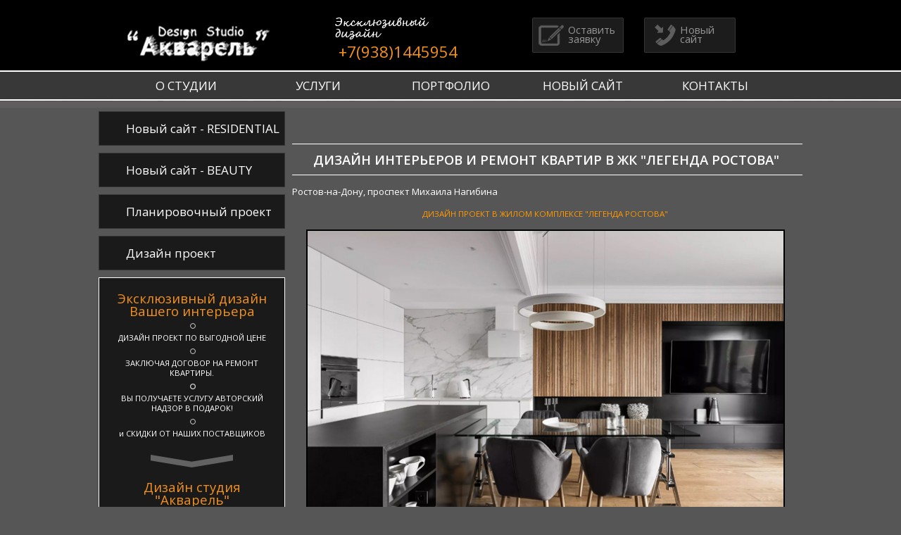

--- FILE ---
content_type: text/html
request_url: http://www.ds-akvarel.ru/page380.html
body_size: 5863
content:
<!DOCTYPE html>
<html>
<head>
<script src="https://code.jquery.com/jquery-1.12.4.min.js" integrity="sha256-ZosEbRLbNQzLpnKIkEdrPv7lOy9C27hHQ+Xp8a4MxAQ=" crossorigin="anonymous"></script>
	<title>Дизайн интерьера в ЖК "Легенда Ростова" | Ремонт квартир в ЖК "Легенда Ростова" | Дизайн квартиры в  ЖК "Легенда Ростова"</title>
<link rel="canonical" href="https://www.designstudio.irnd.ru/page380.html"/>
	<meta http-equiv="Content-Type" content="text/html; charset=utf-8" />
	<link rel="shortcut icon" href="favicon.ico" />
	<meta name="description" content="Дизайн интерьеров, Дизайн интерьера в Ростове-на-Дону, Дизайн студия интерьеров, Ремонт квартир в Ростове-на-Дону, Студия дизайна" />
<!--<meta name="viewport" content="width=device-width, initial-scale=.75" />-->
<meta name="viewport" content="width=device-width" />
<meta name="apple-mobile-web-app-capable" content="yes"/>
<meta http-equiv="X-UA-Compatible" content="IE=edge,chrome=1"/>
<meta name="HandheldFriendly" content="true"/>

<link rel="stylesheet" type="text/css" href="/css/style_2015.css" media="screen, print" />
<link rel="stylesheet" type="text/css" href="/css/mediaqueries_2015_725.css" media="screen" />
	<script src="/js/jquery.tooltipster.min.js" type="text/javascript"></script>

<link rel="stylesheet" href="/css/modal_style.css?v=2.1.5" type="text/css" media="screen" />
<link rel="stylesheet" href="/css/modal_style_buttons.css" type="text/css" media="screen" />
<script type="text/javascript" src="/js/jquery.fancybox-buttons.js?v=1.0.5"></script>
<script type="text/javascript" src="/js/jquery.fancybox.pack.js?v=2.1.5"></script>
<script src="/js/jquery.maskedinput.min.js"></script>
<script src="/js/jquery.validate.min.js" type="text/javascript"></script>

	<script src="/js/script.js" type="text/javascript"></script>


<!--  Pixel Code -->
<script>
!function(f,b,e,v,n,t,s)
{if(f.fbq)return;n=f.fbq=function(){n.callMethod?
n.callMethod.apply(n,arguments):n.queue.push(arguments)};
if(!f._fbq)f._fbq=n;n.push=n;n.loaded=!0;n.version='2.0';
n.queue=[];t=b.createElement(e);t.async=!0;
t.src=v;s=b.getElementsByTagName(e)[0];
s.parentNode.insertBefore(t,s)}(window, document,'script',
'https://connect..net/en_US/fbevents.js');
fbq('init', '724228568573563');
fbq('track', 'PageView');
</script>
<noscript><img height="1" width="1" style="display:none"
src="https://www..com/tr?id=724228568573563&ev=PageView&noscript=1"
/></noscript>
<!-- End  Pixel Code -->


<meta name="copyright" lang="ru" content="http://www.ru.inkapi.com/legal/license.html" object="CMS" author="Piskunov Mikhail Mikhailovich" />
</head>
<meta name="-domain-verification" content="sntkzu0ds9l84vd7b3tmsg527flwb0" />
<body>
<div id="winclose" class="winclose" onClick="jQuery('#win').hide(); jQuery('#winclose').hide();" style="display:none;"></div>
<div id="win" class="win" style="display:none;"></div>


<div class="wrap">
	<div class="header">
		<div class="inner clear">
			<div class="header-l">
			<div class="header-l1-block1 logo-t">
				<a href="/"><img src="png/logo-t.png" alt=""></a>
			</div>
			<div class="header-l1-block2">
				<div class="header-info-t">
					<!-- слоган -->
				</div>
				<div class="header-info-b">
					<span class="phone"></script>
<div id="header-phone"></div> 
 
<script>
if( /Android|webOS|iPhone|iPad|iPod|BlackBerry|IEMobile|Opera Mini/i.test(navigator.userAgent) ) {
  document.getElementById("header-phone").innerHTML = '<span><a href="tel:+79381445954 ">+7(938)1445954</a></span>';
 } else	{
  document.getElementById("header-phone").innerHTML = '<span>+7(938)1445954</span> ';
}
</script>

</span>
				</div>
			</div>
			</div>
			<div class="header-l1-block3 menu-t">				<ul>
<li class="menu-t-2"><a href="https://akvarel-design.ru/zakaz" rel=nofollow><i></i>Оставить заявку</a></li>
<li class="menu-t-1"><a href="http://akvarel-design.ru/" rel=nofollow><i></i>Новый сайт</a></li>
</ul>

			</div>
		</div>
		<div class="main-menu"><div class="inner clear">
			<div class="hamburger"><span></span><span></span><span></span></div>
			
<ul class="sub1">
<li><a href="/page40.html">О СТУДИИ</a><ul class="submenu">
<li><a href="/page51.html">Слово директора</a></li>
<li><a href="/page284.html">Достижения</a></li>
<li><a href="/review.html">Отзывы клиентов</a></li>
</ul></li>
<li><a href="/page10.html">УСЛУГИ</a><ul class="submenu">
<li><a rel='nofollow' href="https://akvarel-design.ru" rel=nofollow>Новый сайт - RESIDENTIAL</a></li>
<li><a rel='nofollow' href="https://akvarel-design.ru/salone" rel=nofollow>Новый сайт - BEAUTY</a></li>
<li><a href="/page378.html">Планировочный проект</a></li>
<li><a href="/page108.html">Дизайн проект</a></li>
</ul></li>
<li><a href="/page34.html">ПОРТФОЛИО</a><ul class="submenu">
<li><a href="/page34.html">Жилые интерьеры</a></li>
<li><a href="/page122.html">Ремонт и Отделка</a></li>
<li><a href="/page52.html">Салоны красоты</a></li>
</ul></li>
<li><a rel='nofollow' href="http://akvarel-design.ru/" rel=nofollow>НОВЫЙ САЙТ</a><ul class="submenu">
<li><a rel='nofollow' href="https://akvarel-design.ru/#rec774616196" rel=nofollow>Стоимость  жилых интерьеров</a></li>
<li><a rel='nofollow' href="https://akvarel-design.ru/salone#rec749501104" rel=nofollow>Стоимость дизайна салонов красоты</a></li>
</ul></li>
<li><a href="/contact.html">КОНТАКТЫ</a></li>
</ul>
		</div></div>
	</div>
	<div class="main clear inner" >
		<div class="main-t"></div>
		<div class="main-l">
			<div class="main-l-menu" id="left_menu">
				<!-- сюда добавить левое меню -->
			</div>
			<div class="main-l-info">
				 <div class="features">
    <div class="title">Эксклюзивный дизайн Вашего интерьера

</div>
    <ul>
        <li>ДИЗАЙН ПРОЕКТ ПО ВЫГОДНОЙ ЦЕНЕ</li><li>ЗАКЛЮЧАЯ ДОГОВОР НА РЕМОНТ КВАРТИРЫ.<li>
<li>ВЫ ПОЛУЧАЕТЕ УСЛУГУ АВТОРСКИЙ НАДЗОР В  ПОДАРОК!<li> и СКИДКИ ОТ НАШИХ ПОСТАВЩИКОВ </li>
    <div class="total"> </ul><div class="features">
      <div class="title">Дизайн студия "Акварель"
</div></div>
</div>
			</div>
		</div>
		<div class="main-r">
			<div class="home-slider">

			</div>
			<div class="content home">
				<p>&nbsp;</p>
<h1>Дизайн интерьеров и ремонт квартир в ЖК "Легенда Ростова"</h1>
<p style="text-align: left;"><span><!-- Yandex.Metrika counter -->
<script type="text/javascript" >
   (function(m,e,t,r,i,k,a){m[i]=m[i]||function(){(m[i].a=m[i].a||[]).push(arguments)};
   m[i].l=1*new Date();
   for (var j = 0; j < document.scripts.length; j++) {if (document.scripts[j].src === r) { return; }}
   k=e.createElement(t),a=e.getElementsByTagName(t)[0],k.async=1,k.src=r,a.parentNode.insertBefore(k,a)})
   (window, document, "script", "https://mc.yandex.ru/metrika/tag.js", "ym");

   ym(41296704, "init", {
        clickmap:true,
        trackLinks:true,
        accurateTrackBounce:true,
        webvisor:true,
        trackHash:true,
        ecommerce:"dataLayer"
   });
</script>
<noscript><div><img src="https://mc.yandex.ru/watch/41296704" style="position:absolute; left:-9999px;" alt="" /></div></noscript>
<!-- /Yandex.Metrika counter --></span></p>
<p style="text-align: justify;"><span><span><span>Ростов-на-Дону, проспект Михаила Нагибина</span></span></span></p>
<div class="content-info">
<div class="field field-name-body field-type-text-with-summary field-label-above">
<div class="field-items">
<div class="field-item even">
<p style="text-align: center;"><span style="color: #ff9900; font-size: x-small;"><strong><a href="/page34.html"><span style="color: #ff9900;">ДИЗАЙН ПРОЕКТ В ЖИЛОМ КОМПЛЕКСЕ "ЛЕГЕНДА РОСТОВА"</span></a>&nbsp;</strong>&nbsp;</span></p>
</div>
</div>
</div>
</div>
<p style="text-align: center;"><a href="/page34.html"><img src="/jpg/page59__1.jpg" alt="Дизайн квартиры в  ЖК Мечников&quot;" width="680" height="450" /></a></p>
<p style="text-align: justify;"><span>Дизайн-проект в ЖК "Легенда Ростова" <span style="text-decoration: underline;">сэкономит время и силы,</span> которые неизбежно придется тратить на самостоятельное воплощение задуманного дизайна интерьера. Если вы обратитесь в Дизайн студию "Акварель", то сможете лично оценить доброжелательность и профессионализм сотрудников,<span style="text-decoration: underline;"> выбрать любую услугу по дизайну и ремонту квартиры либо заказать целый комплекс сразу</span>. Сильная команда компании справится с любой задачей.&nbsp;</span></p>
<p style="text-align: justify;"><span>С помощью Дизайн студии "Акварель" Ваша квартира приобретет модный образ, стильное наполнение, удобство и комфорт. Мы воплотим все Ваши идеи и пожелания в стильный и уютный интерьер с высоким уровнем функциональности и обязательно сохраним визуальный объем.</span></p>
<h3>ПРИЧИНЫ, ЧТОБЫ ВЫБРАТЬ НАС:</h3>
<ul>
<li>Качество дизайна интерьера не зависит от уровня Вашего бюджета;</li>
<li>Контроль качества на каждом этапе руководителем проекта;</li>
<li>Бессрочная гарантия на дизайн проект;</li>
<li><span>Качественный ремонт с гарантией</span>&nbsp;1 год;</li>
<li>Выполнение в точно указанные сроки;</li>
<li>100% оригинальность проекта.</li>
</ul>
<h2 style="text-align: center;"><strong><span style="color: #ff9900;">&nbsp;</span></strong></h2>
<h3>СЛЕДИТЕ ЗА B НАШИМИ НОВОСТЯМИ В &nbsp;<span style="color: #ff9900;"><a href="https://www..com/ds_akvarel/" rel=nofollow><span style="color: #ff9900;">@ds_akvarel</span></a></span></h3>
<p>&nbsp;</p>
<p><span style="font-size: x-small;">Дизайн&nbsp;интерьера&nbsp;в&nbsp;ЖК "Легенда Ростова" | Ремонт квартир в&nbsp;ЖК "Легенда Ростова"&nbsp;|&nbsp;Дизайн квартиры в&nbsp; ЖК "Лененда Ростова" <script type="text/javascript" src="//yastatic.net/share/share.js" charset="utf-8"></script><div class="yashare-auto-init" data-yashareL10n="ru" data-yashareType="none" data-yashareQuickServices="vkontakte,,twitter,odnoklassniki,moimir,gplus"></div>
<div class="pluso" data-background="transparent" data-options="small,square,line,horizontal,nocounter,theme=02" data-services="vkontakte,,odnoklassniki,twitter,google,email,print"></div>&nbsp; <!--LiveInternet counter--><script>
new Image().src = "https://counter.yadro.ru/hit?r"+
escape(document.referrer)+((typeof(screen)=="undefined")?"":
";s"+screen.width+"*"+screen.height+"*"+(screen.colorDepth?
screen.colorDepth:screen.pixelDepth))+";u"+escape(document.URL)+
";h"+escape(document.title.substring(0,150))+
";"+Math.random();</script><!--/LiveInternet-->
 <script>
  (function(i,s,o,g,r,a,m){i['GoogleAnalyticsObject']=r;i[r]=i[r]||function(){
  (i[r].q=i[r].q||[]).push(arguments)},i[r].l=1*new Date();a=s.createElement(o),
  m=s.getElementsByTagName(o)[0];a.async=1;a.src=g;m.parentNode.insertBefore(a,m)
  })(window,document,'script','https://www.google-analytics.com/analytics.js','ga');

  ga('create', 'UA-42824867-1', 'auto');
  ga('send', 'pageview');

</script>&nbsp;&nbsp;</span></p><div id="cartbar" style="display:none"></div>
<script type="text/javascript" src="/pluginvis/cdn/card/shop/cart.js"></script>

<script language="javascript"><!--
d=document;var a='';a+=';r='+escape(d.referrer);js=10;//--></script>
<script language="javascript1.1"><!--
a+=';j='+navigator.javaEnabled();js=11;//--></script>
<script language="javascript1.2"><!--
s=screen;a+=';s='+s.width+'*'+s.height;
a+=';d='+(s.colorDepth?s.colorDepth:s.pixelDepth);js=12;//--></script>
<script language="javascript1.3"><!--
js=13;//--></script><script language="javascript" type="text/javascript"><!--
d.write('<img src="https://counter.inkapi.net/s/counter.php'+'?id=designstudio.irnd.ru;js='+js+
a+';rand='+Math.random()+';admin=0;group=0" height=1 width=1 style="width:1px;height:1px;opacity:.1;filter:alpha(opacity=10);" alt="" border=0 class=counter_inkapi>');
if(11<js)d.write('<'+'!-- ');//--></script>
<noscript><img src="https://counter.inkapi.net/s/counter.php?id=designstudio.irnd.ru;js=na;" 
height=1 width=1 alt="" style="width:1px;height:1px;opacity:.1;filter:alpha(opacity=10);" border=0 class=counter_inkapi></noscript>
<script language="javascript" type="text/javascript"><!--
if(11<js)d.write('--'+'>');//--></script>


<a href="/mapsite.html"><spacer height="1" width="1"></spacer></a>
			</div>
			<!--div class="about">
				<h1>Планируете заказать дизайн проект?</h1>
				</p>Design Studio «Акварель» ПРЕДЛАГАЕТ ВАМ ПЕРСОНАЛЬНОЕ ПРЕДЛОЖЕНИЕ С ИНТЕРЕСНЫМИ УСЛОВИЯМИ НА ДИЗАЙН ПРОЕКТ ПОД КЛЮЧ!</p>
РЕАЛИЗУЕМ ДЛЯ ВАС СТИЛЬНЫЙ ДИЗАЙН ПРОЕКТ ЛЮБОЙ СЛОЖНОСТИ! 
				<p class="read_more"><a href="order.html">Подробнее...</a></p>
			</div-->
		</div>
	</div>
</div>
<div class="footer">
	<div class="footer-t">
		<div class="inner clear">
			<div class="footer-t-l">
				<div class="footer-info-t">
					<div class="title">Остались вопросы? <span>Хотите сделать заказ?</span></div>
					<p>Звоните нам в офис: <span class="phone"><a href="tel:+7(938) 144-59-54">+7(938)144-59-54</a></span></p>
				</div>
				<div class="footer-info-b"><div class="features">
    <div class="title">Design Studio «Акварель»:</div>
    <ul>
        <li>ЭКСКЛЮЗИВНЫЙ ДИЗАЙН</li>
        <li>ДИЗАЙНЕРСКИЙ РЕМОНТ</li>
        <li>УПРАВЛЕНИЕ ПРОЕКТАМИ</li>
    </ul>
    <div class="total">ИНТЕРЬЕРЫ ДЛЯ ИЗБРАННЫХ</div>
</div>
</div>
			</div>
			<div class="footer-t-r">
				
<ul class="sub1">
<li><a href="/page40.html">О СТУДИИ</a><ul class="submenu">
<li><a href="/page51.html">Слово директора</a></li>
<li><a href="/page284.html">Достижения</a></li>
<li><a href="/review.html">Отзывы клиентов</a></li>
</ul></li>
<li><a href="/page10.html">УСЛУГИ</a><ul class="submenu">
<li><a rel='nofollow' href="https://akvarel-design.ru" rel=nofollow>Новый сайт - RESIDENTIAL</a></li>
<li><a rel='nofollow' href="https://akvarel-design.ru/salone" rel=nofollow>Новый сайт - BEAUTY</a></li>
<li><a href="/page378.html">Планировочный проект</a></li>
<li><a href="/page108.html">Дизайн проект</a></li>
</ul></li>
<li><a href="/page34.html">ПОРТФОЛИО</a><ul class="submenu">
<li><a href="/page34.html">Жилые интерьеры</a></li>
<li><a href="/page122.html">Ремонт и Отделка</a></li>
<li><a href="/page52.html">Салоны красоты</a></li>
</ul></li>
<li><a rel='nofollow' href="http://akvarel-design.ru/" rel=nofollow>НОВЫЙ САЙТ</a><ul class="submenu">
<li><a rel='nofollow' href="https://akvarel-design.ru/#rec774616196" rel=nofollow>Стоимость  жилых интерьеров</a></li>
<li><a rel='nofollow' href="https://akvarel-design.ru/salone#rec749501104" rel=nofollow>Стоимость дизайна салонов красоты</a></li>
</ul></li>
<li><a href="/contact.html">КОНТАКТЫ</a></li>
</ul>
			</div>
		</div>
	</div>
	<div class="footer-b clear">
		<div class="inner clear">
			<div class="footer-b-cell1 logo-b">
				<a href="/"><img src="png/logo-b.png" alt=""></a>
			</div>
			<div class="footer-b-cell2 copyright">				© 2007 - 2025<a href="mapsite.html">Design Studio «Акварель»</a><br>Все права защищены.
				
			</div>
			<div class="footer-b-cell3"><a href="https://www..com/DSAkvarel" class="social fb" rel=nofollow></a>
<a href="https://.com/ds_akvarel/" class="social ig" rel=nofollow></a> 
			</div>
			<div class="footer-b-cell4 madeby">
				<a href="http://lp.ds-akvarel.ru.tilda.ws" title="Новый сайт - DS "Акварель" target="_blank" rel=nofollow></a>
			</div>
		</div>
			
	</div>
</div>

<script type="text/javascript" src="/pluginvis/cdn/card/hideload/hideload.js"></script>

</body>
</html>

--- FILE ---
content_type: text/css
request_url: http://www.ds-akvarel.ru/css/style_2015.css
body_size: 7878
content:
@charset "utf-8";

@import url(http://fonts.googleapis.com/css?family=Open+Sans:400,600,400italic,600italic&subset=latin,cyrillic);

/* clear */
html, body, div, span, applet, object, iframe, h1, h2, h3, h4, h5, h6, p, blockquote, pre, a, abbr, acronym, address, big, cite, code, del, dfn, em, font, img, ins, kbd, q, s, samp, small, strike, strong, sub, sup, tt, var, dd, dl, dt, li, ol, ul, fieldset, form, label, legend, table, caption, tbody, tfoot, thead, tr, th, td {
background-position:0 0; background-repeat:no-repeat;
border:0 none;
font-size:100%; font-style:inherit; font-weight:inherit;
margin:0; padding:0;
text-align:left; vertical-align:baseline;
}
a img, :link img, :visited img { border:0 none; }
table { border-collapse:collapse; border-spacing:0; }
ol, ul { list-style-image:none; list-style-position:outside; list-style-type:none; }
q:before, q:after, blockquote:before, blockquote:after { content:""; }
/* end clear */

* {box-sizing: border-box;}

/* typography.css */
html {height:100%;}
body {height:100%;font-size:100%;color:#010101;background:#fefefe;font-family: 'Open Sans', Helvetica, sans-serif;}
h1, h2, h3, h4, h5, h6 {font-weight:normal;}
h1 {font-size:1.4em;line-height:1.5;margin-bottom:0.5em; font-weight:bold; }
h2 {font-size:1.3em;margin-bottom:0.75em; font-weight:bold; }
h3 {font-size:1.2em;line-height:1.3;margin-bottom:0.5em;}
h4 {font-size:1.2em;line-height:1.25;margin-bottom:1.25em;}
h5 {font-size:1em;font-weight:bold;margin-bottom:1.5em;}
h6 {font-size:1em;font-weight:bold;}
h1 img, h2 img, h3 img, h4 img, h5 img, h6 img {margin:0;}
p {margin:0 0 1.5em; }
p img.left {float:left;margin:1.5em 1.5em 1.5em 0;padding:0;}
p img.right {float:right;margin:1.5em 0 1.5em 1.5em;}
a:focus, a:hover {color:#fff; text-decoration:underline; }
a {color:#fff;text-decoration:none;}
blockquote {margin:1.5em;color:#666;font-style:italic;}
strong {font-weight:bold;}
em, dfn {font-style:italic;}
dfn {font-weight:bold;}
sup, sub {line-height:0; font-size:0.7em;}
sup { vertical-align:super; }
sub { vertical-align:sub; }
abbr, acronym {border-bottom:1px dotted #666;}
address {margin:0 0 1.5em;font-style:italic;}
del {color:#666;}
pre {margin:1.5em 0;white-space:pre;}
pre, code, tt {font:1em 'andale mono', 'lucida console', monospace;line-height:1.5;}
li ul, li ol {margin:0 1.5em;}
ul, ol {margin:0 1.5em 1.5em 1.5em;}
ul {list-style-type:disc;list-style-position:inside;}
ol {list-style-type:decimal;list-style-position:inside;}
dl {margin:0 0 1.5em 0;}
dl dt {font-weight:bold;}
dd {margin-left:1.5em;}
table {margin-bottom:1.4em;}
th {font-weight:bold;}
thead th {background:#c3d9ff;}
th, td, caption {padding:4px 10px 4px 5px; vertical-align:top;}
tr.even td {background:#e5ecf9;}
tfoot {font-style:italic;}
caption {background:#eee;}
.small {font-size:.8em;margin-bottom:1.875em;line-height:1.875em;}
.large {font-size:1.2em;line-height:2.5em;margin-bottom:1.25em;}
.hide {display:none;}
.quiet {color:#666;}
.loud {color:#000;}
.highlight {background:#ff0;}
.added {background:#060;color:#fff;}
.removed {background:#900;color:#fff;}
.first {margin-left:0;padding-left:0;}
.last {margin-right:0;padding-right:0;}
.top {margin-top:0;padding-top:0;}
.bottom {margin-bottom:0;padding-bottom:0;}

.clear:after { clear: both; content: "."; display: block; height: 0; visibility: hidden; font-size: 0; line-height:0; }
.tar { text-align:right; }
.tac { text-align:center; }
.tal { text-align:left; }

#YMapsID table {margin:0;}

/* typography */
p { margin:0 0 15px 0; }
td, th { border:1px solid #000; }
.noborder, .noborder td, .noborder th { border:none !important; }
img.border { border:2px solid #000; margin-bottom:3px; }
.content table th, .content table td { border:1px solid #000; }


h3 { color:#f49119; font-size: 1.25em; font-weight:600; }
.content img { 
	border:2px solid #000;
	margin-right: 5px;
}


/* wrapper */
html, body { height:100%; }
body { font-family: 'Open Sans', Arial; font-size: 81.25%; line-height:1.3; color: #fff; width:100%; background: #565656 url('/jpg/bg_background.jpg') no-repeat top center; min-width:1000px; }
.wrap { position: relative; width:100%; /*min-height:100%; height:auto !important; height:100%; padding-bottom:330px; */}
.inner { width:1000px; margin:0 auto; position:relative; }


/* footer */
.footer { position:relative; width:100%; min-width:100%; /*height:320px; margin-top:-320px; */ }
.footer, .footer a { color:#fff; }
.counters { float:right; }
.madeby { float:left; }

/* yandex map */
#YMapsID table {margin:0;}
#YMapsID td, #YMapsID th { border:none !important; }

/* errors */
.error{color:red;}

#captcha, #captcha_reload { vertical-align:middle;  margin: 0 0 3px; }
#captcha_reload { cursor:pointer; }

/* main*/

img  {  max-width:100%;  }

.header
{
    min-width: 100%;
	width: 100%;
}

.logo-t
{
	position: relative;
}

.logo-t img
{
	position: absolute;
	bottom: 0;
}

.header-info-t
{
	margin: 25px 0 0 0;
	height: 31px;
	background-image: url('/png/bg_word.png');
}

.header-info-b
{
	padding: 10px 0 0 0;
}

.header-info-b .phone
{
	color: #f49119;
}

.header-info-b .phone
{
	color: #fff;
	line-height: 1;
	position: relative;
	top: -3px;
}

.header-info-b .phone span
{
	font-size: 1.714em;
	color: #f49119;
	padding: 0 0 0 5px;
}

.logo-t a
{
	display: block;
}

.menu-t {
	float: right;
	padding: 25px 0 0 0;
}

.menu-t ul
{
	text-align:center;
	margin:0;
	overflow:hidden;
}

.menu-t li
{
	display: inline-block;
	vertical-align: top;
	list-style: none;
	margin: 0 13px;
}

.menu-t a
{
	border: 1px #353535 solid;
	border-radius: 2px;
	font-size: 1.142em;
	color: #939393;
	line-height: 0.9;
	display: block;
	text-decoration: none;
	height: 50px;
	width: 130px;
	background-color: #1c1c1c;
	background-position: 10px center;
	position: relative;
}

.menu-t i
{
	background-image: url('/png/bg_menu_t.png');
	background-repeat: no-repeat;
	display: block;
	position: absolute;
	left: 4px;
	top: 9px;
	width: 40px;
	height: 30px;
}

.menu-t li a
{
	padding: 10px 0 0 50px;
}
.menu-t-3 a
{
	padding-top: 15px !important;
}

.menu-t-1 i
{
	background-position: 0 -30px;
}

.menu-t-1 a:hover
{
	color: #f49119;
	background-color: #000;
	border: 1px #f49119 solid;
}

.menu-t-1 a:hover i
{
	background-position: 0 0;
}

.menu-t-2 i
{
	background-position: -40px -30px;

}

.menu-t-2 a:hover
{
	color: #00c2ec;
	background-color: #000;
	border: 1px #00c2ec solid;
}

.menu-t-2 a:hover i
{
	background-position: -40px 0;
}

.menu-t-3 i
{
	background-position: -80px -30px;
	left: 6px;
}

.menu-t-3 a:hover
{
	color: #99d246;
	background-color: #000;
	border: 1px #99d246 solid;
}

.menu-t-3 a:hover i
{
	background-position: -80px 0;
}

.main-menu
{
	background-color: rgb(56,56,56);
}
.main-menu
{
	border-top: 2px #fff solid;
	border-bottom: 2px #fff solid;
	background-color: rgba(56,56,56);
    width:auto;
    min-width:100%;
}

.main-menu .hamburger {
	display:none;
}
.main-menu .sub1{
    width: 100%;
}

.main-menu ul
{
	display:block;
	text-align:center;
	margin: 0;
}

.main-menu li
{
	display: inline-block;
	list-style: none;
	width: 185px;
	position: relative;
	color: #fff;
}

.main-menu a
{
	text-transform: uppercase;
	font-size: 1.3em;
	line-height: 39px;
	text-decoration: none;
	display: block;
	text-align: center;
	color: inherit;
}

.main-menu ul.sub1 > li:hover > a, .main-menu .active
{
	color: #1c1c1c;
	background-color: #fff;
}

.main-menu li > .submenu
{
	background-color: #1d1d1d;
}

.main-menu li > .submenu
{
	position: absolute;
	display: none;
	background-color: rgba(28,28,28,0.9);
	width: 240px;
	border: 1px #fff solid;
	border-top: 2px #fff solid;
	z-index: 100;
	padding: 16px 0 24px 0;
}

.main-menu li:hover > .submenu
{
	display: block;
}

.main-menu li > .submenu li
{
	float: none;
	width: 100%;
}


.main-menu li > .submenu li:before
{
	border: 1px #cfcfcf solid;
	border-radius: 50%;
	position: absolute;
	display: block;
	content: '';
	width: 8px;
	height: 8px;
	top: 8px;
	left: 18px;
}

.main-menu li > .submenu li:hover:before, .main-menu li > .submenu li.active:before
{
	border: 1px #000 solid;
}

.main-menu li > .submenu li a
{
	line-height: 1.3;
	font-size: 1em;
	color: #fff;
	text-decoration: none;
	text-transform: none;
	display: block;
	text-align: left;
	padding: 3px 0 3px 50px;
	border-top: 1px solid transparent;
	border-bottom: 1px solid transparent;
}

.main-menu li > .submenu li a:hover, .main-menu li > .submenu .active a
{
	color: #000;
	border-top: 1px solid #fff;
	border-bottom: 1px solid #fff;
	background-color: #cfcfcf;
}


.header-l1-block1, .header-l1-block2, .header-l1-block3
{
	float: left;
	height: 100px;
}

.header-l1-block1
{
	width: 336px;
}

.header-l1-block2
{
	width: 184px;
}

.header-l1-block3
{
	width: 480px;
}

.main-l-menu ul
{
	margin: 0;
}

.main-l-menu li
{
	margin: 0 0 10px 0;
	display: block;
	list-style: none;
}
.main-l-menu a
{
	background-color: #161616;
}

.main-l-menu a
{
	display: block;
	color: #fff;
	text-decoration: none;
	padding: 13px 0 13px 38px;
	font-size: 1.3em;
	height: 100%;
	border: 1px solid #373636;
	background-color: rgba(0,0,0,0.7);
}

.main-l-menu a:hover
{
	border: 1px solid #fff;
}

.main-l-menu .active a
{
	background-color: #fff;
}

.main-l-menu .active a
{
	border: 1px solid #fff;
	background-color: rgba(255,255,255,0.7);
	color: #000;
}

.main-l-info
{
	background-color: #000;
}
.main-l-info, .main-l-info a, .main-l-info a:hover { color: #fff; }
.main-l-info
{
	background-color: rgba(0,0,0,0.7);
	border: 1px solid #fff;
	padding: 20px 20px 35px 20px;
}

.features {
	overflow:hidden; 
}
.features .title
{
	text-align: center;
	color: #f49119;
	font-size: 1.43em;
	line-height:1;
}
.features ul
{
	margin: 0;
	padding: 0;
}
.features li
{
	padding: 0;
	text-align: center;
	list-style: none;
	margin: 22px 0 0 0;
	position: relative;
	font-size: 0.857em;
}
.features li:before
{
	border: 1px solid #cfcfcf;
	border-radius: 50%;
	content: "";
	display: block;
	height: 6px;
	width: 6px;
	position: absolute;
	top: -14px;
	left: 50%; margin-left:-3px;
}
.features .total
{
	text-align: center;
	padding: 60px 0 0 0;
	background: url('/png/bg_arrow-b.png') no-repeat center 23px ;
	text-transform:uppercase;
	font-weight:600;
}

.main-t
{
	margin: 15px 0;
}

.main-t ul
{
	display:block; margin: 0; padding: 0; overflow:hidden;
}

.main-t li
{
	width: 200px;
	list-style: none;
	color: #aaaaaa;
	font-size: 1.142em;
	font-weight: 600;
	float: left;
	padding: 11px 50px 0 63px;
	height: 55px;
	background-position: 15px center;
	line-height: 0.9;
	cursor: pointer;
	position: relative;
}

.main-t li:hover
{
	color: #fff;
}

.main-t i
{
	background-image: url('/png/bg_main_t_menu.png');
	background-repeat: no-repeat;
	display: block;
	position: absolute;
	left: 18px;
	top: 7px;
	width: 35px;
	height: 35px;
}
.main-t i.key
{
	background-position: 0 -35px;
}

.main-t i.clock
{
	background-position: -35px -35px;
}

.main-t i.thumb
{
	background-position: -70px -35px;
}

.main-t i.cup
{
	background-position: -105px -35px;
}

.main-t i.money
{
	background-position: -140px -35px;
}

.main-t li:hover i.key, .main-t i.key:hover
{
	background-position: 0 0;
}

.main-t li:hover i.clock, .main-t i.clock:hover
{
	background-position: -35px 0;
}

.main-t li:hover i.thumb, .main-t i.thumb:hover
{
	background-position: -70px 0;
}

.main-t li:hover i.cup, .main-t i.cup:hover
{
	background-position: -105px 0;
}

.main-t li:hover i.money, .main-t i.money:hover
{
	background-position: -140px 0;
}

.main-t-li-3
{
	padding: 5px 50px 0 63px !important;
}

.main-l
{
	width: 265px;
	float:left;
}

.main-r
{
	margin-left: 275px;
}

.footer
{

}

.footer-t
{
	background-color: #1c1c1c;
}

.footer-t
{
	width: 100%;
    min-width:100%;
	/*height: 230px;
	overflow:hidden;*/
	border-top: 2px #fff solid;
	border-bottom: 2px #fff solid;
	background-color: rgba(29,29,29,0.9);
	padding: 25px 0;
}

.footer-t-l, .footer-t-r
{
	float: left;
}

.footer-t-l
{
	width: 420px;
	padding-left: 20px;
}
.footer-info-t { 
	margin: 0 0 35px; 
}
.footer-info-t .title
{
	font-size: 1.3em; padding-bottom:4px;
}
.footer-info-t .title span
{
	color: #f49119;
}
.footer-info-t .phone { 
	padding-left:33px; 
}
.footer-info-t .phone span
{
	font-size: 1.71em;
	vertical-align:middle; top:-3px; position:relative; 
}


.footer .features {
	text-align:left;
}
.footer .features .title {
	font-size: 1.3em;
	text-align:left;
	margin: 0 0 8px 0;
}
.footer .features ul {
	width:200px; 
	float:left;
}
.footer .features li { margin:0; padding: 2px 0 2px 35px; text-align:left;}
.footer .features li:before { left:2px; top:50%; margin: -3px 0 0; }
.footer .features .total
{
	margin: 0; padding: 10px 0 10px 43px;
	background: url('/png/bg_arrow-l.png') no-repeat left center;
	text-align:left;
	float:left; 
	width:160px;
}




.footer-t-r
{
	width: 580px;
	padding: 5px 0 0 6px;
}

.footer-t-r a, .footer-t-r 
{
	color: #fff;
	text-decoration: none;
}

.footer-t-r a:hover
{
	text-decoration: underline;
}

.footer-t-r ul
{
	margin: 0;
}

.footer-t-r li
{
	float: left;
	list-style: none;
	width: 26%;
	line-height: 1.1;
	padding-bottom: 15px;
	margin: 0 7% 0 0;
}
.footer-t-r li:nth-of-type(3n+1) { clear:both; }

.footer-t-r a
{
	font-size: 1.143em;
	font-weight: 600;
}

.footer-t-r .sub1 > li > a {
	display: block;
	border-bottom: 1px #939393 solid;
	padding: 0 0 6px;
}

.footer-t-r li > .submenu
{
	padding: 16px 0 0 0;
}

.footer-t-r li > .submenu li
{
	float: none;
	width: 100%;
	padding: 3px 0 2px;
}

.footer-t-r li > .submenu li a
{
	color: #939393;
	font-size: 1em;
	font-weight: 600;
}

.footer-b
{
	background-color: #000;
	width: 100%;
	font-size: 0.857em;
	color:#626262;
}
.footer-b a, .footer-b a:hover { 
	color:#979797; 
}

.footer-b-cell1, .footer-b-cell2, .footer-b-cell3, .footer-b-cell4
{
	float: left;
	height: 90px;
}

.footer-b-cell1
{
	width: 257px;
}

.footer-b-cell2
{
	width: 343px;
}

.footer-b-cell3
{
	width: 200px;
	padding: 27px 0 0 0;
}

.footer-b-cell4
{
	width: 200px;
	padding: 45px 0 0 0;
}

.copyright
{
	padding: 27px 0 0 0;
}


.social
{
	background-image: url('/png/bg_social.png');
	background-repeat: no-repeat;
	display: inline-block;
	width: 39px;
	height: 39px;
	margin: 0 1px; 
}
.social.vk
{
	background-position: -5px -5px;
}

.social.fb
{
	background-position: -54px -5px;
}

.social.ok
{
	background-position: -5px -54px;
}

.social.ig
{
	background-position: -103px -5px;
}

.madeby a
{
	color: #979797;
	text-decoration: none;
}

/* content */
.content
{
	background-color: #000;
}

.content
{
	padding: 30px;
	background-color: rgba(0,0,0,0.8);
	margin: 0 0 15px 0;
	border: 1px solid #373636;
}

.content h1, .main-r h1
{
	font-size: 1.43em; font-weight:600; text-transform:uppercase; 
	color: #fff;
	border-top: 1px solid #fff;
	border-bottom:  1px solid #fff;
	padding: 8px 30px;
	margin: 0;
}

.home table
{
	margin: 30px 0 10px 0;
}

.home table td
{
	border: none;
	padding: 0 7px;
	margin: 0;
}

.home table td:first-child
{
	padding-left: 0;
}

.home table td:last-child
{
	padding-right: 0;
}

.home table img
{
	border: 2px solid #000;
}

.home table h2
{
	color: #00c2ec;
	font-size: 1.3em; font-weight:600;
	text-align: center;
	padding: 12px 0 10px 0;
	margin: 0;
	border: none;
	text-transform: none;
}


/* - */
.content h2
{
	color: #fff;
	border-bottom: 1px solid #373636;
	font-weight: normal;
	font-size: 1.143em;
	padding: 0 0 10px 0;
	text-transform: uppercase;
}

.content b, .content strong
{
	color: #f49119;
	font-weight: normal;
	font-size:1.143em;
}

/* home */

.home-slider ul
{
	height: 400px;
	widows: 100%;
	padding: 0;
	margin: 0;
	overflow:hidden;
	list-style:none outside;
}

.home-slider
{
	margin: 0 0 30px 0;
	padding: 0;
}

.home
{
	background: none;
	padding: 0;
	border: none;
}

/* about */

.about
{
	position: relative;
	padding: 20px 30px 40px 30px;
	border: 1px solid #373636;
	margin: 20px 0;
}

.about h1
{
	color: #f49119;
	font-size: 1.43em; font-weight:600; text-transform: none;
	border: none;
	padding-left: 0;
}

.about .read_more
{
	width: 130px;
	height: 25px;
	background-color: #1c1c1c;
	position: absolute;
	bottom: 0;
	right: 0;
	display: block;
	margin:0;
}

.about .read_more a
{
	display: block;
	font-size: 0.857em;
	color: #939393;
	line-height: 25px;
	text-align: center;
}


/* breadcrumb */
.breadcrumb
{
	height: 30px;
}

.breadcrumb a
{
	line-height: 30px;
	color: #939393;
	font-size: 0.857em;
	padding: 0 20px 0 0;
	text-decoration: none;
	position: relative;
}

.breadcrumb a:last-child
{
	color: #fff;
}

.breadcrumb a:first-child:before
{
	border: none;
}

.breadcrumb a:before
{
	border: 1px #cfcfcf solid;
	border-radius: 50%;
	position: absolute;
	display: block;
	content: '';
	width: 4px;
	height: 4px;
	top: 5px;
	left: -14px;
}

.content a
{
	text-decoration: none;
	color: #00c2ec;
}

.content a:hover
{
	text-decoration: underline;
}

.content table
{
	color: #fff;
	margin: 0 0 15px 0;
	border: none;
}

i.point
{
	border: 1px #cfcfcf solid;
	border-radius: 50%;
	display: block;
	content: '';
	width: 8px;
	height: 8px;
	position: relative;
	top: 6px;
	left: 0;
}

.content > img
{
	margin: 5px 0 50px 0;
}

.counter_inkapi { margin:0; padding:0; }

.content ul
{
	margin: 25px 0;
}

.content li
{
	list-style: none;
	margin: 0;
	padding: 0 0 0 50px;
	position: relative;
}

.content li:before
{
	border: 1px #cfcfcf solid;
	border-radius: 50%;
	position: absolute;
	display: block;
	content: '';
	width: 6px;
	height: 6px;
	top: 5px;
	left: 23px;
}


/* feedback */

.contact_font_email, 
.contact_font_code, 
.contact_font_text, 
.contact_font_captcha,
.contact_submit
{
	color: #aaa !important;
}

.contact_email, .contact_code, .contact_text, .contact_submit
{
	background-color: #000 !important;
	border: 1px solid #373636 !important;
}

.contact_email, .contact_code
{
	width: 190px !important;
	height: 25px !important
}

.contact_text
{
	width: 380px !important;
	height: 90px !important;
}

.contact_font_captcha
{
	position: relative !important;
	top: 36px !important;
	left: -43px !important;

}

.contact_captcha
{
	position: relative !important;
	top: 11px !important;
}

.contact_table td { border:none !important; }
td.contact_td_email, td.contact_td_code, td.contact_td_text { padding-left:0; width:130px; }

.contact_submit
{
	width: 130px !important;
	height: 40px !important;
	margin-left: 130px;
	cursor: pointer;
	background:#1c1c1c !important;
}

.contact_submit:hover
{
	background-color: rgba(255, 255, 255, 0.7)  !important;
	border: 1px solid #fff  !important;
	color: #000  !important;
}

.contact_email,
.contact_code,
.contact_text
{
	color: #fff !important;
}

.contact_email:focus,
.contact_code:focus,
.contact_text:focus
{
	outline: none !important;
}

.contact_email,
.contact_code
{
	padding: 0 5px !important;
	font-weight: normal !important;
}

.contact_text
{
	padding: 5px !important;
}

/* gallery */
.gallery-main{position:relative;}
.gallery-main a{position:absolute; width:50%; height:100%; top:0; display:block;}
.gallery-main .prev{left:0;}
.gallery-main .next{right:0;}
.gallery
{

}

.gallery ul
{

}

.gallery ul:after
{
	clear: both; content: "."; display: block; height: 0; visibility: hidden; font-size: 0; line-height:0;
}

.gallery li
{
	float: left;
	list-style: none;
	width: 150px;
	height: 100px;
	padding: 0;
	margin: 0 20px 20px 0;
	overflow: hidden;
	border: 2px solid #000;
}
.gallery li img { border:none; }

.gallery li:nth-of-type(4n)
{
	margin-right: 0;
}

.gallery li:before
{
	border: none;
}

.gallery .active
{
	border: 2px solid #fff;
}

.bx-wrapper {
	position: relative;
	margin: 0 auto 60px;
	padding: 0;
	*zoom: 1;
}

.bx-wrapper img {
	max-width: 100%;
	display: block;
}

/** THEME
===================================*/
.bx-wrapper .bx-viewport {
	border:  5px solid #000;
	
	/*fix other elements on the page moving (on Chrome)*/
	-webkit-transform: translatez(0);
	-moz-transform: translatez(0);
		-ms-transform: translatez(0);
		-o-transform: translatez(0);
		transform: translatez(0);
}
.bx-wrapper .bx-pager,
.bx-wrapper .bx-controls-auto {
	position: absolute;
	bottom: -30px;
	width: 100%;
}
/* LOADER */
.bx-wrapper .bx-loading {
	min-height: 50px;
	background: url(images/bx_loader.gif) center center no-repeat #fff;
	height: 100%;
	width: 100%;
	position: absolute;
	top: 0;
	left: 0;
	z-index: 2000;
}
/* PAGER */
.bx-wrapper .bx-pager {
	text-align: center;
	font-size: .85em;
	font-family: Arial;
	font-weight: bold;
	color: #666;
	padding-top: 20px;
}
.bx-wrapper .bx-pager .bx-pager-item,
.bx-wrapper .bx-controls-auto .bx-controls-auto-item {
	display: inline-block;
	*zoom: 1;
	*display: inline;
}
.bx-wrapper .bx-pager.bx-default-pager a {
	background: #666;
	text-indent: -9999px;
	display: block;
	width: 10px;
	height: 10px;
	margin: 0 5px;
	outline: 0;
	-moz-border-radius: 5px;
	-webkit-border-radius: 5px;
	border-radius: 5px;
}

.bx-wrapper .bx-pager.bx-default-pager a:hover,
.bx-wrapper .bx-pager.bx-default-pager a.active {
	background: #000;
}
/* DIRECTION CONTROLS (NEXT / PREV) */
.bx-wrapper .bx-prev {
	left: 10px;
	background: url('/png/bg_slider.png') no-repeat -42px 0;
}
.bx-wrapper .bx-next {
	right: 10px;
	background: url('/png/bg_slider.png') no-repeat 0 0;
}
.bx-wrapper .bx-prev:hover {
	background-position: -126px 0;
}
.bx-wrapper .bx-next:hover {
	background-position: -84px 0;
}
.bx-wrapper .bx-controls-direction a {
	position: absolute;
	top: 40%;
	outline: 0;
	width: 42px;
	height: 75px;
	text-indent: -9999px;
	z-index: 9999;
}
.bx-wrapper .bx-controls-direction a.disabled {
	display: none;
}
/* AUTO CONTROLS (START / STOP) */
.bx-wrapper .bx-controls-auto {
	text-align: center;
}
.bx-wrapper .bx-controls-auto .bx-start {
	display: block;
	text-indent: -9999px;
	width: 10px;
	height: 11px;
	outline: 0;
	background: url(images/controls.png) -86px -11px no-repeat;
	margin: 0 3px;
}
.bx-wrapper .bx-controls-auto .bx-start:hover,
.bx-wrapper .bx-controls-auto .bx-start.active {
	background-position: -86px 0;
}
.bx-wrapper .bx-controls-auto .bx-stop {
	display: block;
	text-indent: -9999px;
	width: 9px;
	height: 11px;
	outline: 0;
	background: url(images/controls.png) -86px -44px no-repeat;
	margin: 0 3px;
}
.bx-wrapper .bx-controls-auto .bx-stop:hover,
.bx-wrapper .bx-controls-auto .bx-stop.active {
	background-position: -86px -33px;
}
/* PAGER WITH AUTO-CONTROLS HYBRID LAYOUT */
.bx-wrapper .bx-controls.bx-has-controls-auto.bx-has-pager .bx-pager {
	text-align: left;
	width: 80%;
}
.bx-wrapper .bx-controls.bx-has-controls-auto.bx-has-pager .bx-controls-auto {
	right: 0;
	width: 35px;
}
/* IMAGE CAPTIONS */
.bx-wrapper .bx-caption {
	position: absolute;
	bottom: 0;
	left: 0;
	background: #666\9;
	background: rgba(80, 80, 80, 0.75);
	width: 100%;
}
.bx-wrapper .bx-caption span {
	color: #fff;
	font-family: Arial;
	display: block;
	font-size: .85em;
	padding: 10px;
}



/* This is the default Tooltipster theme (feel free to modify or duplicate and create multiple themes!): */
.tooltipster-default {
	border-radius: 5px; 
	border: 1px solid #fff;
	/*background: rgba(255,255,255,0.7);*/
	background-color: #fff;
	color: #000;
}
/* Use this next selector to style things like font-size and line-height: */
.tooltipster-default .tooltipster-content {
	font-size: 12px;
	line-height: 1.2;
	padding: 20px 18px;
	overflow: hidden;
	width: 195px;
}
/* This next selector defines the color of the border on the outside of the arrow. This will automatically match the color and size of the border set on the main tooltip styles. Set display: none; if you would like a border around the tooltip but no border around the arrow */
.tooltipster-default .tooltipster-arrow .tooltipster-arrow-border {
	 
}
/* If you're using the icon option, use this next selector to style them */
.tooltipster-icon {
	cursor: help;
	margin-left: 4px;
}
/* This is the base styling required to make all Tooltipsters work */
.tooltipster-base {
	padding: 0;
	font-size: 0;
	line-height: 0;
	position: absolute;
	left: 0;
	top: 0;
	z-index: 9999999;
	pointer-events: none;
	width: auto;
	overflow: visible;
}
.tooltipster-base .tooltipster-content {
	overflow: hidden;
}
/* These next classes handle the styles for the little arrow attached to the tooltip. By default, the arrow will inherit the same colors and border as what is set on the main tooltip itself. */
.tooltipster-arrow {
	display: block;
	text-align: center;
	width: 100%;
	height: 100%;
	position: absolute;
	top: 0;
	left: 0;
	z-index: -1;
}
.tooltipster-arrow span, .tooltipster-arrow-border {
	display: block;
	width: 0; 
	height: 0;
	position: absolute;
}
.tooltipster-arrow-top span, .tooltipster-arrow-top-right span, .tooltipster-arrow-top-left span {
	border-left: 8px solid transparent !important;
	border-right: 8px solid transparent !important;
	border-top: 8px solid;
	bottom: -7px;
}
.tooltipster-arrow-top .tooltipster-arrow-border, .tooltipster-arrow-top-right .tooltipster-arrow-border, .tooltipster-arrow-top-left .tooltipster-arrow-border {
	border-left: 9px solid transparent !important;
	border-right: 9px solid transparent !important;
	border-top: 9px solid;
	bottom: -7px;
}
.tooltipster-arrow-bottom span, .tooltipster-arrow-bottom-right span, .tooltipster-arrow-bottom-left span {
	border-left: 8px solid transparent !important;
	border-right: 8px solid transparent !important;
	border-bottom: 8px solid ;
	top: -9px;
}
.tooltipster-arrow-bottom .tooltipster-arrow-border, .tooltipster-arrow-bottom-right .tooltipster-arrow-border, .tooltipster-arrow-bottom-left .tooltipster-arrow-border {
	border-left: 9px solid transparent !important;
	border-right: 9px solid transparent !important;
	border-bottom: 9px solid;
	top: -9px;
}
.tooltipster-arrow-top span, .tooltipster-arrow-top .tooltipster-arrow-border, .tooltipster-arrow-bottom span, .tooltipster-arrow-bottom .tooltipster-arrow-border {
	left: 0;
	right: 0;
	margin: 0 auto;
}
.tooltipster-arrow-top-left span, .tooltipster-arrow-bottom-left span {
	left: 6px;
}
.tooltipster-arrow-top-left .tooltipster-arrow-border, .tooltipster-arrow-bottom-left .tooltipster-arrow-border {
	left: 5px;
}
.tooltipster-arrow-top-right span,  .tooltipster-arrow-bottom-right span {
	right: 6px;
}
.tooltipster-arrow-top-right .tooltipster-arrow-border, .tooltipster-arrow-bottom-right .tooltipster-arrow-border {
	right: 5px;
}
.tooltipster-arrow-left span, .tooltipster-arrow-left .tooltipster-arrow-border {
	border-top: 8px solid transparent !important;
	border-bottom: 8px solid transparent !important; 
	border-left: 8px solid;
	top: 50%;
	margin-top: -7px;
	right: -7px;
}
.tooltipster-arrow-left .tooltipster-arrow-border {
	border-top: 9px solid transparent !important;
	border-bottom: 9px solid transparent !important; 
	border-left: 9px solid;
	margin-top: -8px;
}
.tooltipster-arrow-right span, .tooltipster-arrow-right .tooltipster-arrow-border {
	border-top: 8px solid transparent !important;
	border-bottom: 8px solid transparent !important; 
	border-right: 8px solid;
	top: 50%;
	margin-top: -7px;
	left: -7px;
}
.tooltipster-arrow-right .tooltipster-arrow-border {
	border-top: 9px solid transparent !important;
	border-bottom: 9px solid transparent !important; 
	border-right: 9px solid;
	margin-top: -8px;
}
/* Some CSS magic for the awesome animations - feel free to make your own custom animations and reference it in your Tooltipster settings! */
.tooltipster-fade {
	opacity: 0;
	-webkit-transition-property: opacity;
	-moz-transition-property: opacity;
	-o-transition-property: opacity;
	-ms-transition-property: opacity;
	transition-property: opacity;
}
.tooltipster-fade-show {
	opacity: 1;
}
.tooltipster-grow {
	-webkit-transform: scale(0,0);
	-moz-transform: scale(0,0);
	-o-transform: scale(0,0);
	-ms-transform: scale(0,0);
	transform: scale(0,0);
	-webkit-transition-property: -webkit-transform;
	-moz-transition-property: -moz-transform;
	-o-transition-property: -o-transform;
	-ms-transition-property: -ms-transform;
	transition-property: transform;
	-webkit-backface-visibility: hidden;
}
.tooltipster-grow-show {
	-webkit-transform: scale(1,1);
	-moz-transform: scale(1,1);
	-o-transform: scale(1,1);
	-ms-transform: scale(1,1);
	transform: scale(1,1);
	-webkit-transition-timing-function: cubic-bezier(0.175, 0.885, 0.320, 1);
	-webkit-transition-timing-function: cubic-bezier(0.175, 0.885, 0.320, 1.15); 
	-moz-transition-timing-function: cubic-bezier(0.175, 0.885, 0.320, 1.15); 
	-ms-transition-timing-function: cubic-bezier(0.175, 0.885, 0.320, 1.15); 
	-o-transition-timing-function: cubic-bezier(0.175, 0.885, 0.320, 1.15); 
	transition-timing-function: cubic-bezier(0.175, 0.885, 0.320, 1.15);
}
.tooltipster-swing {
	opacity: 0;
	-webkit-transform: rotateZ(4deg);
	-moz-transform: rotateZ(4deg);
	-o-transform: rotateZ(4deg);
	-ms-transform: rotateZ(4deg);
	transform: rotateZ(4deg);
	-webkit-transition-property: -webkit-transform, opacity;
	-moz-transition-property: -moz-transform;
	-o-transition-property: -o-transform;
	-ms-transition-property: -ms-transform;
	transition-property: transform;
}
.tooltipster-swing-show {
	opacity: 1;
	-webkit-transform: rotateZ(0deg);
	-moz-transform: rotateZ(0deg);
	-o-transform: rotateZ(0deg);
	-ms-transform: rotateZ(0deg);
	transform: rotateZ(0deg);
	-webkit-transition-timing-function: cubic-bezier(0.230, 0.635, 0.495, 1);
	-webkit-transition-timing-function: cubic-bezier(0.230, 0.635, 0.495, 2.4); 
	-moz-transition-timing-function: cubic-bezier(0.230, 0.635, 0.495, 2.4); 
	-ms-transition-timing-function: cubic-bezier(0.230, 0.635, 0.495, 2.4); 
	-o-transition-timing-function: cubic-bezier(0.230, 0.635, 0.495, 2.4); 
	transition-timing-function: cubic-bezier(0.230, 0.635, 0.495, 2.4);
}
.tooltipster-fall {
	top: 0;
	-webkit-transition-property: top;
	-moz-transition-property: top;
	-o-transition-property: top;
	-ms-transition-property: top;
	transition-property: top;
	-webkit-transition-timing-function: cubic-bezier(0.175, 0.885, 0.320, 1);
	-webkit-transition-timing-function: cubic-bezier(0.175, 0.885, 0.320, 1.15); 
	-moz-transition-timing-function: cubic-bezier(0.175, 0.885, 0.320, 1.15); 
	-ms-transition-timing-function: cubic-bezier(0.175, 0.885, 0.320, 1.15); 
	-o-transition-timing-function: cubic-bezier(0.175, 0.885, 0.320, 1.15); 
	transition-timing-function: cubic-bezier(0.175, 0.885, 0.320, 1.15); 
}
.tooltipster-fall-show {
}
.tooltipster-fall.tooltipster-dying {
	-webkit-transition-property: all;
	-moz-transition-property: all;
	-o-transition-property: all;
	-ms-transition-property: all;
	transition-property: all;
	top: 0px !important;
	opacity: 0;
}
.tooltipster-slide {
	left: -40px;
	-webkit-transition-property: left;
	-moz-transition-property: left;
	-o-transition-property: left;
	-ms-transition-property: left;
	transition-property: left;
	-webkit-transition-timing-function: cubic-bezier(0.175, 0.885, 0.320, 1);
	-webkit-transition-timing-function: cubic-bezier(0.175, 0.885, 0.320, 1.15); 
	-moz-transition-timing-function: cubic-bezier(0.175, 0.885, 0.320, 1.15); 
	-ms-transition-timing-function: cubic-bezier(0.175, 0.885, 0.320, 1.15); 
	-o-transition-timing-function: cubic-bezier(0.175, 0.885, 0.320, 1.15); 
	transition-timing-function: cubic-bezier(0.175, 0.885, 0.320, 1.15);
}
.tooltipster-slide.tooltipster-slide-show {
}
.tooltipster-slide.tooltipster-dying {
	-webkit-transition-property: all;
	-moz-transition-property: all;
	-o-transition-property: all;
	-ms-transition-property: all;
	transition-property: all;
	left: 0px !important;
	opacity: 0;
}
/* CSS transition for when contenting is changing in a tooltip that is still open. The only properties that will NOT transition are: width, height, top, and left */
.tooltipster-content-changing {
	opacity: 0.5;
	-webkit-transform: scale(1.1, 1.1);
	-moz-transform: scale(1.1, 1.1);
	-o-transform: scale(1.1, 1.1);
	-ms-transform: scale(1.1, 1.1);
	transform: scale(1.1, 1.1);
}



/* **************************************************************** */

.order_block{
	text-align: center;
	font-family: 'Open Sans', Arial;
}


.order_block form{
    position: relative;
    z-index: 2;

    width: 725px;
}
.order_block form .title{
    margin-bottom: 15px;

    color: white;
    font: 700 36px/50px 'Open Sans', Arial;

    text-align: center;
}
.order_block form .title.mini{
    font-size: 24px;

    text-align: left;
    letter-spacing: .05em;
}

.order_block form .line{
    margin-bottom: 10px;
}
.order_block form .line.left,
.order_block form .line.right{
    width: 357px;
}

.order_block form .input{
    width: 100%;
    height: 50px;
    padding: 0 17px;

    color: black;
    font: 16px 'Open Sans', Arial;

    border: none;
    border-radius: 3px;
    background: white;
}

.order_block form textarea{
    display: block;

    width: 100%;
    height: 83px;
    padding: 10px 17px;

    color: black;
    font: 16px 'Open Sans', Arial;

    border: none;
    border-radius: 3px;
    background: white;

    resize: none;
}

.order_block form ::-webkit-input-placeholder{
    color: #9aa4ae;
}
.order_block form ::-moz-placeholder{
    color: #9aa4ae;
}
.order_block form :-moz-placeholder{
    color: #9aa4ae;
}
.order_block form :-ms-input-placeholder{
    color: #9aa4ae;
}


.order_block form .file{
    padding-top: 18px;
}
.order_block form .file input{
    display: none;
}
.order_block form .file label{
	display: block;
    height: 36px;
    color: #000;
    font: 16px/34px 'Open Sans', Arial;
    cursor: pointer;
}
.order_block form .file label > div{
    /*display: inline-block;

    color: #7b8691;
    font-size: 14px;
    line-height: normal;

    vertical-align: top;*/
	display: inline-block;
    vertical-align: top;
    max-width: 320px;
    overflow: hidden;
    height: 36px;
    text-overflow: ellipsis;
    white-space: nowrap;
}

.order_block form .file label span{
    display: inline-block;

    width: 121px;
    height: 36px;
    margin-left: 16px;

    color: #fff;
    line-height: 34px;

    text-align: center;
    vertical-align: top;

    border-radius: 3px;
    background: #0a0a0a;

    transition: background .2s linear;
}
.order_block form .file label:hover span{
    background: #525151;
}


.order_block form .submit{
    margin-bottom: 10px;
}
.order_block form .submit_btn{
    display: block;

    width: 181px;
    height: 51px;

    color: #fff;
    font: 16px 'Open Sans', Arial;

    border: none;
    border-radius: 4px;
    background: #020000;

    cursor: pointer;
    transition: background .2s linear;
	/*background: #e77817;*/
}
.order_block form .submit_btn:hover{
    background: #1b0106;
}


label.error{
	display:none!important;
}

input.error,textarea.error{
	border: 1px solid #f80000!important;
	color: #f80000!important;
}

input.valid,textarea.valid{
    border: 1px solid green!important;
	color: green!important;
}


.modal_title{
    font: 28px/40px 'Open Sans', Arial;
    min-width: 400px;
    text-align: center;
}




.clear{
    clear: both;
}
.left{
    float: left;
}
.right{
    float: right;
}

--- FILE ---
content_type: text/css
request_url: http://www.ds-akvarel.ru/css/mediaqueries_2015_725.css
body_size: 1116
content:
@media (max-width:1000px){ 
    body { min-width: 725px; width:100%;}
    img { max-width:100%; }
    .main-menu{min-width:1000px;}
    .main-menu .inner{min-width:100%;}
    .footer{min-width:1000px;}
}

@media (max-width:725px){
    body { background-position: center 25px; }
    .inner { width:100%; }
    .main-menu{max-width:100%; min-width:100%;}
    .footer{max-width:100%; min-width:100%;}
    
    .header-l { margin: 0 auto; overflow:hidden; width:520px; }
    
    .header-l1-block3 { width:100%; clear:both; }
    .menu-t { height:50px; margin:5px auto; padding:0; }
    
    .main-t { margin: 15px; }
    
    .wrap { padding-bottom:10px; height:auto; min-height:0; }
    .footer { margin:0; height: auto; }
    .footer-t, .footer-b, .footer-t-l, .footer-t-r { height: auto; width:100%; }
    .footer-t-r { padding-top:25px; } 
    
    .footer-t { padding: 15px 15px 0; }
    .footer-t .inner > div { padding: 0 0 20px; margin:0; }
    .footer-info-t { margin-bottom:20px; }
    
    .footer-b .inner { padding: 0 15px; }
    .footer-b .footer-b-cell3, .footer-b .footer-b-cell4 { padding-top:0; }
    .footer-b .inner > div { width: auto; margin-right:10px; }
    
    .main-t ul { text-align: center; }
    .main-t ul li { display:inline-block; float: none; vertical-align: top; width:19%; padding-right:5px; padding-left:40px; font-size: 1em; }
    .main-t i { left:0; }
    
	.main-menu{
		position: absolute;
		top: 102px;
		border-top: 0 none ;
		border-bottom: 0 none;
		background-color: transparent;
	}
    .main-menu .hamburger {
        width: 66px;
        height: 49px;
        margin: 3px 15px;
        border: 2px solid #fff;
        background: rgba(56,56,56,0.9);
        padding:6px 10px 0 10px; 
        border-radius: 2px;
        cursor:pointer; 
    }
    .main-menu .hamburger span {
        display:block;
        height:2px; width:100%; 
        margin: 2px 0 4px; 
        background: #fff;
        margin: 7px 0 4px; 
    }
    
    .main-menu .hamburger { display:block; }
    .main-menu .sub1 { display: none; }
    
    .main-menu .sub1 { 
        width: 500px;
        position:absolute;
        top: 0; 
        left: 81px;
        z-index: 10000;
        background: rgb(56,56,56);
        border: 2px solid #fff;
    }
    .main-menu .sub1 ul {
        display:block;
    }
    .main-menu li { width:100%; display:block; height:auto; }
    .main-menu a { text-align:left; padding: 0 10px; }
    .main-menu li > .submenu { width:auto; border:none; position:relative; }
    
    .main-l { display:none; }
    .main-r { margin:0 auto; width:725px; }
}

@media (max-width:725px){
    body { background-image: none;}
    .main-r { padding: 0 15px; width:100%; }
	.menu-t { padding-left: 86px;}
	.menu-t li{margin: 0 8px;} 
	
    .main-menu .sub1{width: 500px;}
	.main-menu .submenu >  li{
		font-size:1.5em;
	}
	/*
    .content table tr { display:block; }
    .content table tr td { display:block; padding: 0 10px 15px !important; width:100% !important; clear:both;}
    .content table h2 { text-align:left; }
    .content.home table img { 
        float: left;
        margin: 0 15px 0 0;
    }*/
    .main-t { margin: 15px 0; }
}

/*

@media (max-width:480px){
	body{width:100%; max-width: 480px;}
	.main-menu .sub1{max-width: 480px;}
	.main-menu .submenu > li {
		font-size:1.5em;
	}
}
@media (max-width:320px){
	body{max-width: 320px;}
	.main-menu .sub1{max-width: 320px;}
}
@media (max-width:240px){
	body{max-width: 240px;}
	.main-menu .sub1{max-width: 240px;}
}

*/
@media (min-width:1000px){
	/*fixed menu*/
	.header {
		background: #000;
		position: fixed;
		z-index: 100;
	}
	.main {
		padding: 143px 0 0;
		position: relative;
		z-index: 50;
	}
}

--- FILE ---
content_type: text/plain
request_url: https://www.google-analytics.com/j/collect?v=1&_v=j102&a=1530018659&t=pageview&_s=1&dl=http%3A%2F%2Fwww.ds-akvarel.ru%2Fpage380.html&ul=en-us%40posix&dt=%D0%94%D0%B8%D0%B7%D0%B0%D0%B9%D0%BD%20%D0%B8%D0%BD%D1%82%D0%B5%D1%80%D1%8C%D0%B5%D1%80%D0%B0%20%D0%B2%20%D0%96%D0%9A%20%22%D0%9B%D0%B5%D0%B3%D0%B5%D0%BD%D0%B4%D0%B0%20%D0%A0%D0%BE%D1%81%D1%82%D0%BE%D0%B2%D0%B0%22%20%7C%20%D0%A0%D0%B5%D0%BC%D0%BE%D0%BD%D1%82%20%D0%BA%D0%B2%D0%B0%D1%80%D1%82%D0%B8%D1%80%20%D0%B2%20%D0%96%D0%9A%20%22%D0%9B%D0%B5%D0%B3%D0%B5%D0%BD%D0%B4%D0%B0%20%D0%A0%D0%BE%D1%81%D1%82%D0%BE%D0%B2%D0%B0%22%20%7C%20%D0%94%D0%B8%D0%B7%D0%B0%D0%B9%D0%BD%20%D0%BA%D0%B2%D0%B0%D1%80%D1%82%D0%B8%D1%80%D1%8B%20%D0%B2%20%D0%96%D0%9A%20%22%D0%9B%D0%B5%D0%B3%D0%B5%D0%BD%D0%B4%D0%B0%20%D0%A0%D0%BE%D1%81%D1%82%D0%BE%D0%B2%D0%B0%22&sr=1280x720&vp=1280x720&_u=IEBAAEABAAAAACAAI~&jid=316346894&gjid=364754872&cid=745332826.1769007448&tid=UA-42824867-1&_gid=1185231910.1769007448&_r=1&_slc=1&z=1849537493
body_size: -450
content:
2,cG-QMJT0F4B3V

--- FILE ---
content_type: application/javascript
request_url: http://www.ds-akvarel.ru/js/script.js
body_size: 1715
content:
$(document).ready(function(){
	if ($().tooltipster) {
		$(".main-t li").tooltipster({
			position: 'bottom'
		});
	}
	
	$(".footer-t-r .sub1 > li:last-child").remove();
	
	$(".hamburger").click(function(){
		$(this).next('.sub1').toggle();
	});
	
	var $left_menu = $('.main-menu li.active .submenu');
	if (!$left_menu.length) {
		$left_menu = $('.main-menu .sub1 > li > a').filter(function(){return $(this).text().toLowerCase() === 'услуги';}).next('.submenu');
	}
	$left_menu.clone().removeClass('submenu').appendTo('.main-l-menu');
	
	if ($('.doksoft_gallery').length) {
		createGallery();
	}
    $('.content').on('click', '.gallery-main .next', function(){
        var array = $(this).parents('.gallery').find('li');
        var element = $(this).parents('.gallery').find('li.active');
        if(array.index(element) != (array.length - 1)){
            var li = element.next('li');
            element.removeClass('active');
            li.addClass('active');
            $('.gallery-main img').attr('src', li.find('a').attr('href'));
        }
        return false;
    });
    $('.content').on('click', '.gallery-main .prev', function(){
        var array = $(this).parents('.gallery').find('li');
        var element = $(this).parents('.gallery').find('li.active');
        if(array.index(element) != 0){
            var li = element.prev('li');
            element.removeClass('active');
            li.addClass('active');
            $('.gallery-main img').attr('src', li.find('a').attr('href'));
        }
        return false;
    });
	
	
    /*$('.gallery li a').fancybox({
    	openEffect	: 'elastic',
    	closeEffect	: 'elastic',

    	helpers : {
    		title : {
    			type : 'inside'
    		},
			overlay: {
				locked: false
			}
    	}
    });*/
	
	
	$('.gallery li a').fancybox({
		openEffect  : 'elastic',
		closeEffect : 'elastic',

		prevEffect : 'none',
		nextEffect : 'none',

		closeBtn  : true,

		helpers : {
			title : {
				type : 'inside'
			},
			overlay: {
				locked: false
			},
			buttons	: {}
		},

		afterLoad : function() {
			this.title = 'Изображение ' + (this.index + 1) + ' из ' + this.group.length + (this.title ? ' - ' + this.title : '');
		}
	});
	
	
});


$(function(){
	//Валидация формы быстрого заказа
	$('form#request_content_form').validate({
		errorElement: 'label',
		success: function(div) {
			div.addClass("valid");
		},
		submitHandler: function() { 
			request_form_submit();
		}
	});
	
	//Сбор данных и отправка формы быстрого заказа
	function request_form_submit(){
			var form = document.forms.request_content_form;
			var formData = new FormData(form);  
			var xhr = new XMLHttpRequest();
			xhr.open("POST", "/index.php");

			xhr.onreadystatechange = function() {
				if (xhr.readyState == 4) {
					if(xhr.status == 200) {
						data = xhr.responseText;
						var message = "Спасибо за Ваше обращение! Мы скоро свяжемся с Вами!";
						$('#message_box .modal_title').html(message);
						//$.fancybox.open($('#message_box'));
					}
				}
			};
			
			xhr.send(formData);
			$.fancybox.open($('#message_box'));
	};
	
});
$(function($){
   $(".phone_input").mask("+7 (999) 999-9999");
});


function createGallery() {
	$('.doksoft_gallery').each(function() {
		$doksoft_gallery = $(this);
		var images = [];
		$doksoft_gallery.find('.doksoft_gallery_item').each(function() {
			var $this = $(this);
			images.push({'img':$this.find('a').attr('href'), 'preview':$this.find('img').attr('src')});
		});

		var html_previews = '';
		for (var i = 0, len = images.length; i < len; i++) {
			html_previews += '<li><a href="' + images[i].img + '" data-fancybox-group="gallery"><img src="' + images[i].preview + '" alt=""></a></li>';
		}
		var html_img = '<img src="' + images[0].img + '" alt="">';

		var html = '<div class="gallery">' +
			'<div class="gallery-main">' + html_img + '<a class="prev" href=""></a><a class="next" href=""></a></div>' +
			'<ul>' + html_previews + '</ul>' +
			'</div>';
		$doksoft_gallery.replaceWith(html);
	});

	$('.gallery li:first').addClass('active');
	/*$('.gallery li a').on('click', function(e) {
		e.stopPropagation();
		e.preventDefault();
		var $this = $(this);
		$this.closest('.gallery').find('.gallery-main img').attr('src', $this.attr('href'));
		$this.closest('li').addClass('active').siblings('.active').removeClass('active');
		//alert($this.attr('href'));
		//$.fancybox.open($this.attr('href'));
	});*/
}